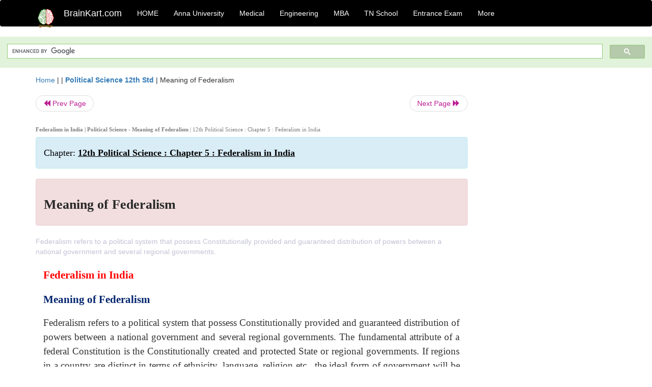

--- FILE ---
content_type: text/html; charset=UTF-8
request_url: https://www.brainkart.com/article/Meaning-of-Federalism_40502/
body_size: 5734
content:
<!DOCTYPE html> 
<html xmlns="https://www.w3.org/1999/xhtml" >
<head>
<meta charset="utf-8">
<meta name="viewport" content="width=device-width, initial-scale=1">
<meta http-equiv="Content-Language" content="en"/>
<title>Meaning of Federalism - Federalism in India | Political Science</title>
<meta name="Keywords" content="12th Political Science : Chapter 5 : Federalism in India | Meaning of Federalism | Federalism in India | Political Science" />
<meta name="description" content="Federalism refers to a political system that possess Constitutionally provided and guaranteed distribution of powers between a national government and" />
<!--<base href="https://www.brainkart.com/article/Meaning-of-Federalism_40502/" />-->
<link rel="canonical" href="https://www.brainkart.com/article/Meaning-of-Federalism_40502/" />
<meta property="og:title" content="Meaning of Federalism - Federalism in India | Political Science" />
<meta property="og:description" content="Federalism refers to a political system that possess Constitutionally provided and guaranteed distribution of powers between a national government and..." />
<meta property="og:site_name" content="BrainKart"/>
<meta property="og:url"  content="https://www.brainkart.com/article/Meaning-of-Federalism_40502/" />
<meta property="og:type" content="article" />
<meta property="article:author" content="https://www.facebook.com/BrainKart-678754188988648/" />
<meta property="article:publisher" content="https://www.facebook.com/BrainKart-678754188988648/" />

<!-- Hide this line for IE (needed for Firefox and others) -->
<![if !IE]>
<link rel="icon" href="https://img.brainkart.com/design/logo/logo.png" type="image/x-icon" />
<![endif]>
<!-- This is needed for IE -->
<link rel="shortcut icon" href="https://img.brainkart.com/design/logo/logo.png" type="image/ico" />

<link rel="stylesheet" href="https://maxcdn.bootstrapcdn.com/bootstrap/3.3.7/css/bootstrap.min.css">
<!--<link rel="stylesheet" href="https://maxcdn.bootstrapcdn.com/bootstrap/4.1.3/css/bootstrap.min.css">-->
<script src="https://ajax.googleapis.com/ajax/libs/jquery/3.3.1/jquery.min.js"></script>
<script src="https://cdnjs.cloudflare.com/ajax/libs/popper.js/1.14.3/umd/popper.min.js"></script>
<script src="https://maxcdn.bootstrapcdn.com/bootstrap/3.3.7/js/bootstrap.min.js"></script>
<!--<script src="https://maxcdn.bootstrapcdn.com/bootstrap/4.1.3/js/bootstrap.min.js"></script>-->

<link rel="stylesheet" href="https://www.brainkart.com/css/des2.css">

<!-- Google tag (gtag.js) -->
<script async src="https://www.googletagmanager.com/gtag/js?id=G-J88NMJHLBB"></script>
<script>
  window.dataLayer = window.dataLayer || [];
  function gtag(){dataLayer.push(arguments);}
  gtag('js', new Date());

  gtag('config', 'G-J88NMJHLBB');
</script>
	 <script async src="https://pagead2.googlesyndication.com/pagead/js/adsbygoogle.js?client=ca-pub-9136750227018842"
     crossorigin="anonymous"></script>
	 
</head>
 
<body class="" >
<div class="containerNN" >
<style>

.navbar-toggle .icon-bar+.icon-bar { background-color:red;}
.top-menu-cover { background-color:black; color:white; }
.top-menu-cover li a { background-color:black; color:white; }
.top-menu-cover li a:hover , .top-menu-cover li a:focus , .top-menu-cover li a:active   { background-color:black; color:white; }
.nav .open>a, .nav .open>a:focus, .nav .open>a:hover .top-menu-cover .top-menu-cover .navbar-nav>li>a {  background-color:black; color:white;  }

.top-menu-cover .navbar-nav>li>ul {  background-color:black;}
.top-menu-cover .navbar-nav>li>ul>li>a:hover {  background-color:black; color:black;  }


</style>


<nav class="navbar navbar-bootsnipp animate top-menu-cover" role="navigation">
  <div class="container">
  <a class="navbar-brand" href="/"> <img src="https://img.brainkart.com/design/logo/logo.png" alt="logo" style="width:40px;"> </a>
    <!-- Brand and toggle get grouped for better mobile display -->
    <div class="navbar-header">	
      <button type="button" class="navbar-toggle" data-toggle="collapse" data-target="#bs-theri-navbar-collapse-22">
        <span class="sr-only">Toggle navigation</span>
        <span class="icon-bar"></span>
        <span class="icon-bar"></span>
        <span class="icon-bar"></span>
      </button>
      <div class="animbrand visible-sx2 visible-sm2 ">
        <span class="navbar-brand animate" ><a href="/" style="color:white;" >BrainKart.com</a></span>
      </div>
    </div>

    <!-- Collect the nav links, forms, and other content for toggling -->
    <div class="collapse navbar-collapse" id="bs-theri-navbar-collapse-22">
      <ul class="nav navbar-nav navbar-left">
    
		
	   <li class=""><a href="https://www.brainkart.com/" class="animate">  HOME </a></li>
		 
	   <li>
          <a href="https://www.brainkart.com/menu/anna-university/" class="dropdown-toggle animate " data-toggle="dropdown"> Anna University </a>
          <ul class="dropdown-menu" role="menu">         
         <li class=""><a href="https://www.brainkart.com/menu/anna-university/" class="animate">  Anna University </a></li>
		 <li class=""><a href="https://www.brainkart.com/menu/anna-university-eee/" class="animate">  EEE </a></li>
		 <li class=""><a href="https://www.brainkart.com/menu/anna-university-ece/" class="animate">  ECE </a></li>
		 <li class=""><a href="https://www.brainkart.com/menu/anna-university-civil/" class="animate">  Civil </a></li>
		 <li class=""><a href="https://www.brainkart.com/menu/anna-university-mech/" class="animate">  MECH </a></li>
		 <li class=""><a href="https://www.brainkart.com/menu/anna-university-cse/" class="animate">  CSE </a></li>
		 <li class=""><a href="https://www.brainkart.com/menu/anna-university-it/" class="animate">  IT </a></li>
		 <li class=""><a href="http://aptitude.brainkart.com/aptitude/gate-exam/" class="animate">GATE Exam</a></li>
		 <li class=""><a href="http://aptitude.brainkart.com/aptitude/tnea-anna-university/" class="animate">TANCET Anna Univ</a></li>            
		 <li class=""><a href="https://www.brainkart.com/menu/anna-university/" class="animate">  AnnaUniv </a></li>
		 <li class=""><a href="http://aptitude.brainkart.com/aptitude/under-graduate-entrance-exams/iit-jee-ieee-entrance-exam/" class="animate">JEE IEEE</a></li>
          </ul>
        </li>

	   <li>
          <a href="https://www.brainkart.com/menu/medical/" class="dropdown-toggle animate " data-toggle="dropdown"> Medical </a>
          <ul class="dropdown-menu" role="menu">
		 <li class=""><a href="https://www.brainkart.com/menu/mbbs/" class="animate">  MBBS </a></li>		 
		 <li class=""><a href="https://www.brainkart.com/menu/nursing/" class="animate">  Nursing </a></li>
		 <li class=""><a href="https://www.brainkart.com/menu/pharmacy/" class="animate">  BPharm </a></li>		 
		 <li class=""><a href="https://www.brainkart.com/menu/medical/" class="animate">  Medical </a></li>
		 <li class=""><a href="https://www.brainkart.com/menu/md/" class="animate">  MD </a></li>
		 <li class=""><a href="https://www.brainkart.com/menu/medical/" class="animate">  Medical </a></li>
		 <li class=""><a href="https://www.brainkart.com/menu/medical/" class="animate">  MGR University</a></li>
		 <li class=""><a href="http://aptitude.brainkart.com/aptitude/under-graduate-entrance-exams/neet-entrance-exam/" class="animate">NEET</a></li>
         <li class=""><a href="http://aptitude.brainkart.com/aptitude/under-graduate-entrance-exams/aiims-entrance-exams/" class="animate">AIIMS</a></li> 
          </ul>
        </li>

	   <li>
        <a href="https://www.brainkart.com/menu/engineering/" class="dropdown-toggle animate " data-toggle="dropdown"> Engineering </a>
          <ul class="dropdown-menu" role="menu">
		  
         <li class=""><a href="https://www.brainkart.com/menu/engineering/" class="animate">  Engineering </a></li>
         <li class=""><a href="https://www.brainkart.com/menu/electrical-engineering/" class="animate">  Electrical </a></li>
		 <li class=""><a href="https://www.brainkart.com/menu/electronics-engineering/" class="animate">  Electronics </a></li>
		 <li class=""><a href="https://www.brainkart.com/menu/civil-engineering/" class="animate">  Civil </a></li>
		 <li class=""><a href="https://www.brainkart.com/menu/mechanical-engineering/" class="animate">  Mechanical </a></li>
		 <li class=""><a href="https://www.brainkart.com/menu/computer-science-engineering/" class="animate">  Computer Science </a></li>
		 <li class=""><a href="https://www.brainkart.com/menu/information-technology-engineering/" class="animate">  Information Technology </a></li>
		 <li class=""><a href="http://aptitude.brainkart.com/aptitude/gate-exam/" class="animate">GATE Exam</a></li>
		 <li class=""><a href="http://aptitude.brainkart.com/aptitude/tnea-anna-university/" class="animate">TANCET Anna Univ</a></li>            
		 <li class=""><a href="https://www.brainkart.com/menu/anna-university/" class="animate">  Anna University </a></li>
		 <li class=""><a href="http://aptitude.brainkart.com/aptitude/under-graduate-entrance-exams/iit-jee-ieee-entrance-exam/" class="animate">JEE IEEE</a></li>

          </ul>
        </li>

	   <li>
          <a href="https://www.brainkart.com/menu/mba/" class="dropdown-toggle animate " data-toggle="dropdown"> MBA </a>
          <ul class="dropdown-menu" role="menu">
            <li class=""><a href="https://www.brainkart.com/menu/mba/" class="animate">  MBA </a></li>
            <li class=""><a href="https://www.brainkart.com/menu/mba-anna-university/" class="animate">  AnnaUniv MBA </a></li>
			<li class=""><a href="http://aptitude.brainkart.com/aptitude/cat-entrance-exams/" class="animate">CAT</a></li>
          </ul>
        </li>

	   <li>
          <a href="https://www.brainkart.com/menu/tn-state-board-school/" class="dropdown-toggle animate " data-toggle="dropdown"> TN School </a>
          <ul class="dropdown-menu" role="menu">
            <li class=""><a href="https://www.brainkart.com/menu/tn-state-board-school/" class="animate">TamilNadu School</a></li>
			<li class=""><a href="https://www.brainkart.com/menu/12th-standard/" class="animate">TN 12th Std</a></li>
            <li class=""><a href="https://www.brainkart.com/menu/11th-standard/" class="animate">TN 11th Std</a></li>
            <li class=""><a href="https://www.brainkart.com/menu/10th-standard/" class="animate">TN 10th Std</a></li>
            <li class=""><a href="https://www.brainkart.com/menu/9th-standard/" class="animate">TN 9th Std</a></li>
			<li class=""><a href="http://aptitude.brainkart.com/aptitude/tn-state-board/" class="animate">TN 1 mark Test</a></li>                        
			<li class=""><a href="http://aptitude.brainkart.com/aptitude/under-graduate-entrance-exams/iit-jee-ieee-entrance-exam/" class="animate">JEE IEEE</a></li>
            <li class=""><a href="http://aptitude.brainkart.com/aptitude/under-graduate-entrance-exams/neet-entrance-exam/" class="animate">NEET</a></li>
            <li class=""><a href="http://aptitude.brainkart.com/aptitude/under-graduate-entrance-exams/aiims-entrance-exams/" class="animate">AIIMS</a></li>            
          </ul>
        </li>
		
       
	   <li>
          <a href="http://aptitude.brainkart.com/" class="dropdown-toggle animate " data-toggle="dropdown"> Entrance Exam </a>
          <ul class="dropdown-menu" role="menu">
		    <li class=""><a href="http://aptitude.brainkart.com/" class="animate">All Exams</a></li>
            <li class=""><a href="http://aptitude.brainkart.com/aptitude/upsc-civil-services-entrance-exams/" class="animate">UPSC Civil services</a></li>
            <li class=""><a href="http://aptitude.brainkart.com/aptitude/gate-exam/" class="animate">GATE Exam</a></li>
            <li class=""><a href="http://aptitude.brainkart.com/aptitude/under-graduate-entrance-exams/iit-jee-ieee-entrance-exam/" class="animate">JEE IEEE</a></li>
            <li class=""><a href="http://aptitude.brainkart.com/aptitude/under-graduate-entrance-exams/neet-entrance-exam/" class="animate">NEET</a></li>
            <li class=""><a href="http://aptitude.brainkart.com/aptitude/under-graduate-entrance-exams/aiims-entrance-exams/" class="animate">AIIMS</a></li>            
            <li class=""><a href="http://aptitude.brainkart.com/aptitude/cat-entrance-exams/" class="animate">CAT</a></li>            
            <li class=""><a href="http://aptitude.brainkart.com/aptitude/clat-law-entrance-exams/" class="animate">CLAT</a></li>            
            <li class=""><a href="http://aptitude.brainkart.com/aptitude/banking-entrance-exams/" class="animate">Banking</a></li>            
            <li class=""><a href="http://aptitude.brainkart.com/aptitude/ugc-net-entrance-exams/" class="animate">UGC NET</a></li>            
            <li class=""><a href="http://aptitude.brainkart.com/aptitude/tnea-anna-university/" class="animate">TANCET Anna Univ</a></li>
          </ul>
        </li>


		<li>
          <a href="https://www.brainkart.com/contactus/" class="dropdown-toggle animate " data-toggle="dropdown"> More </a>
          <ul class="dropdown-menu" role="menu">		  
            <!--<li class=""><a href="http://aptitude.brainkart.com/competition/" class="animate"><span style="color:red;"><b> Competition</b></span></a></li>
            <li class=""><a href="https://www.brainkart.com/register/" class="animate">Register</a></li>-->
            <li class=""><a href="https://www.brainkart.com/menu/science-tutorial/" class="animate">Basic Science</a></li>
            <li class=""><a href="https://www.brainkart.com/menu/biotechnology/" class="animate">BioTech</a></li>
            <li class=""><a href="https://www.brainkart.com/menu/botany/" class="animate">Botany</a></li>
            <li class=""><a href="https://www.brainkart.com/menu/aquaculture/" class="animate">Aqua</a></li>
            <li class=""><a href="https://www.brainkart.com/menu/bds/" class="animate">BDS</a></li>
            <li class=""><a href="https://play.google.com/store/apps/details?id=info.therithal.brainkart.brainkart&hl=en" target="_blank" class="animate">Install App</a></li>
            <li class=""><a href="https://www.brainkart.com/about/contact/" class="animate">Contact</a></li>
            <li class=""><a href="https://www.brainkart.com/about/policy/" class="animate">Policy</a></li>
          </ul>
        </li>


		 		 

		<li class="">
		    
		
		</li>
		
		
		
        
      </ul>
	  

    </div>
  </div>
  
</nav>


</div>

<div class="containerNN" style="margin-top:4px">
<script>
  (function() {
    var cx = '017234125612513834580:n7tzxjvwvf0';
    var gcse = document.createElement('script');
    gcse.type = 'text/javascript';
    gcse.async = true;
    gcse.src = 'https://cse.google.com/cse.js?cx=' + cx;
    var s = document.getElementsByTagName('script')[0];
    s.parentNode.insertBefore(gcse, s);
  })();
</script>

		<gcse:search></gcse:search>
		</div>

<div class="container" style="margin-top:4px">
</div>

<!--<div class="container" style="margin-top:4px">-->
<!--</div>-->

<div class="container" style="margin-top:10px">
<section>
<div class="row"><div class="col-sm-9">
<section style="background-colorNN:green;">
<!------Main Body-----Start-------->

<style>
/* If the screen size is 601px wide or more, set the font-size of <div> to 80px */
@media screen and (min-width: 601px) {
  .contentSection {          
  }
}

/* If the screen size is 600px wide or less, set the font-size of <div> to 30px */
@media screen and (max-width: 600px) {
  .contentSection {
    zoom:0.8;	
  }
}
</style>

<section >

<div itemscope itemtype="http://schema.org/Article" ><!--<span itemprop="articleBody">-->
 <div class="row">  <div class="col-lg-12"> <span><a href="https://www.brainkart.com" >Home</a></span>  | | <b><a href="https://www.brainkart.com/subject/Political-Science-12th-Std_413/" class="htmsub" >Political Science 12th Std</a></b> | <span>Meaning of Federalism</span></div></div>
<ul class="pager"><li class="nextPrevLin previous"><a href="https://www.brainkart.com/article/Glossary_40501/" type="button" class="btn btn-default" ><span class="glyphicon glyphicon-backward" ></span> Prev Page</a></li><li class="nextPrevLin next"><a href="https://www.brainkart.com/article/Federal-features-of-Indian-Constitution_40503/" type="button" class="btn btn-default" >Next Page <span class="glyphicon glyphicon-forward" ></a></li></ul>    
	<div class="wrap-post">
                
                    <div class="post " >
                        
						<h2  style="color:gray;font-size:80%;" class="top-h2" ><strong>Federalism in India | Political Science - Meaning of Federalism </strong>| 12th Political Science : Chapter 5 : Federalism in India</h2>						
                        <div class="list-primary" style="display:none;">
                             </span>&nbsp;&nbsp; Posted On : &nbsp;<span class="meta_date">16.03.2021 12:53 am </span> 
                        </div>
						<div class="alert alert-info" >
						<h2  style="color:black;font-size:130%;" class="top-h2" >Chapter: <strong><u>12th Political Science : Chapter 5 : Federalism in India</u></strong></h2>
						</div>
						
						<div class="alert alert-danger" >
                        <h1 class="title"><span itemprop="name"><b>Meaning of Federalism</b></span></h1>
						</div>
                                                
                                                
                        <div class="entry clearfix">


                            
							 <div class="row">
							 <div class="col-xs-12 col-sm-12 col-md-12 col-lg-12"  >
							                            </div>

							</div>
							


<style> img { max-width:100%; } </style>


<div class="detailCover"><span itemprop="articleSection" >Federalism refers to a political system that possess Constitutionally provided and guaranteed distribution of powers between a national government and several regional governments. </span></div>


<div class="col-md-12"   ><center></center></div><section><center></br></center></section>
   <div class="col-md-12 contentSection" ><span itemprop="articleSection" ><p class="MsoNormal" style="margin-bottom:12.0pt;text-align:justify;line-height:
150%;tab-stops:22.5pt 27.0pt 30.0pt"><b><span style="font-size:16.0pt;mso-bidi-font-size:14.0pt;line-height:150%;font-family:
&quot;Times New Roman&quot;,&quot;serif&quot;;mso-fareast-font-family:&quot;Times New Roman&quot;;mso-bidi-font-family:
Arial;color:red">Federalism in India<o:p></o:p></span></b></p>

<p class="MsoNormal" style="margin-bottom:12.0pt;text-align:justify;line-height:
150%;tab-stops:22.5pt 27.0pt"><b><span style="font-size:16.0pt;mso-bidi-font-size:14.0pt;line-height:150%;font-family:
&quot;Times New Roman&quot;,&quot;serif&quot;;mso-fareast-font-family:&quot;Times New Roman&quot;;mso-bidi-font-family:
Arial;color:#00236D">Meaning of Federalism</span></b><b><span lang="EN-IN" style="font-size:16.0pt;mso-bidi-font-size:14.0pt;
line-height:150%;font-family:&quot;Times New Roman&quot;,&quot;serif&quot;;mso-fareast-font-family:
&quot;Times New Roman&quot;;mso-bidi-font-family:Arial;color:#00236D;mso-ansi-language:
EN-IN;mso-fareast-language:EN-IN"><o:p></o:p></span></b></p>

<p class="MsoNormal" style="margin-bottom:12.0pt;text-align:justify;line-height:
150%;tab-stops:22.5pt 27.0pt 30.0pt"><span style="font-size:14.0pt;line-height:
150%;font-family:&quot;Times New Roman&quot;,&quot;serif&quot;;mso-fareast-font-family:&quot;Times New Roman&quot;;
mso-bidi-font-family:Arial">Federalism refers to a political system that
possess Constitutionally provided and guaranteed distribution of powers between
a national government and several regional governments. The fundamental
attribute of a federal Constitution is the Constitutionally created and
protected State or regional governments. If regions in a country are distinct
in terms of ethnicity, language, religion etc., the ideal form of government
will be the federal system. Democratic federalism is the best instrument to ensure
‘Unity in diversity’. The constituent States retain and safeguard their distinct
linguistic, religious or cultural identity, without compromising the unity of
the federated nation. The federal system is based on distribution of powers
between the federal or central or Union Government and the constituent States.
This distribution is determined by the Constitution, in clear written terms.
Hence in any federal system, the Constitution becomes the supreme authority.<o:p></o:p></span></p>

<p class="MsoNormal" style="margin-bottom:12.0pt;text-align:justify;line-height:
150%;tab-stops:22.5pt 27.0pt 30.0pt"><img src="https://img.brainkart.com/imagebk41/Z0mfh9R.jpg" width="314" style="text-align: start;"><br></p>

<p class="MsoNormal" style="margin-bottom:12.0pt;text-align:justify;line-height:
150%;tab-stops:22.5pt 27.0pt 30.0pt"><b><span style="font-size:14.0pt;line-height:150%;font-family:&quot;Times New Roman&quot;,&quot;serif&quot;;
mso-fareast-font-family:&quot;Times New Roman&quot;;mso-bidi-font-family:Arial;
color:#BA000D">&nbsp;</span></b></p>

<h2 style="margin-bottom:12.0pt;text-align:justify;line-height:
150%;tab-stops:22.5pt 27.0pt 30.0pt"><b><span style="font-size:16.0pt;mso-bidi-font-size:14.0pt;line-height:150%;font-family:
&quot;Times New Roman&quot;,&quot;serif&quot;;mso-fareast-font-family:&quot;Times New Roman&quot;;mso-bidi-font-family:
Arial;color:#BA000D">Evolution of Federalism</span></b></h2>

<p class="MsoNormal" style="margin-bottom:12.0pt;text-align:justify;line-height:
150%;tab-stops:22.5pt 27.0pt 30.0pt"><span style="font-size:14.0pt;line-height:
150%;font-family:&quot;Times New Roman&quot;,&quot;serif&quot;;mso-fareast-font-family:&quot;Times New Roman&quot;;
mso-bidi-font-family:Arial">In the modern world, the United States of America
became the first federal State. Thereafter British colonies in Australia and
Canada were also granted self government and they too adopted federal forms of
government. The trilingual Switzerland similarly adopted a federal form of
government. The European Union today another example of federal formation on a
voluntary basis.<o:p></o:p></span></p>

<p class="MsoNormal" style="margin-bottom:12.0pt;text-align:justify;line-height:
150%;tab-stops:22.5pt 27.0pt"><b><span style="font-size:14.0pt;line-height:150%;font-family:&quot;Times New Roman&quot;,&quot;serif&quot;;
mso-fareast-font-family:&quot;Times New Roman&quot;;mso-bidi-font-family:Arial;
color:#BA000D">&nbsp;</span></b></p>

<h2 style="margin-bottom:12.0pt;text-align:justify;line-height:
150%;tab-stops:22.5pt 27.0pt"><b><span style="font-size:16.0pt;mso-bidi-font-size:14.0pt;line-height:150%;font-family:
&quot;Times New Roman&quot;,&quot;serif&quot;;mso-fareast-font-family:&quot;Times New Roman&quot;;mso-bidi-font-family:
Arial;color:#BA000D">Rise of Federalism in India</span></b></h2>

<p class="MsoNormal" style="margin-bottom:12.0pt;text-align:justify;line-height:
150%;tab-stops:22.5pt 27.0pt 30.0pt"><span style="font-size:14.0pt;line-height:
150%;font-family:&quot;Times New Roman&quot;,&quot;serif&quot;;mso-fareast-font-family:&quot;Times New Roman&quot;;
mso-bidi-font-family:Arial">The beginnings of federalism in modern India could
be traced in the Regulating Act of 1773, which brought the three regions in
India under East India Company’s authority (Madras, Calcutta and Bombay). The
Indian National Movement recognized the plural character of colonial India. The
Government of India Act 1919, introduced partial autonomy (Dyarchy) in the
Presidencies, while the Government of India Act 1935, granted provincial
autonomy to the presidencies and proposed a Dyarchical form of government at
the Centre. The Nehru Committee Report in 1928 and Pandit Jawaharlal Nehru’s
first proposals of a Constitution favoured a federal structure with more powers
for the constituent States. The Seventh Schedule of the Constitution contains
the three lists relating to the distribution of powers between the Centre and
States.<o:p></o:p></span></p> </span></div><ul class="pager"><li class="nextPrevLin previous"><a href="https://www.brainkart.com/article/Glossary_40501/" type="button" class="btn btn-default" ><span class="glyphicon glyphicon-backward" ></span> Prev Page</a></li><li class="nextPrevLin next"><a href="https://www.brainkart.com/article/Federal-features-of-Indian-Constitution_40503/" type="button" class="btn btn-default" >Next Page <span class="glyphicon glyphicon-forward" ></a></li></ul>
<div class="col-md-12"   >
</div> <div class="col-md-12" >Tags : Federalism in India | Political Science , 12th Political Science : Chapter 5 : Federalism in India </div> <div class="col-md-12" >Study Material, Lecturing Notes, Assignment, Reference, Wiki description explanation, brief detail</div> <div class="col-md-12" >12th Political Science : Chapter 5 : Federalism in India : Meaning of Federalism | Federalism in India | Political Science</div>	
						
<div class="col-md-12" >
</br>
<center>
<a href="http://www.brainkart.in/article/Meaning-of-Federalism_40502/" ><button type="button" class="btn btn-info"> To read this in Tamil </button></a>
</center>
</br>
</div>
						
<div class="pvc_clear"></div>

	


	
	
</div>	
</div>	
</div>	




<ul class="pager"><li class="nextPrevLin previous"><a href="https://www.brainkart.com/article/Glossary_40501/" type="button" class="btn btn-default" ><span class="glyphicon glyphicon-backward" ></span> Prev Page</a></li><li class="nextPrevLin next"><a href="https://www.brainkart.com/article/Federal-features-of-Indian-Constitution_40503/" type="button" class="btn btn-default" >Next Page <span class="glyphicon glyphicon-forward" ></a></li></ul>



 <div>
 </div>

<!--</span>--></div> 

</section><div class="col-xs-12 col-sm-12 col-md-12 col-lg-12" >
 <p style="text-align:center;" ><b>Related Topics </b></p>
 <div class="row"><div class="alert alert-success" ><a href="https://www.brainkart.com/subject/Political-Science-12th-Std_413/" ><b>Political Science 12th Std</b> - TN 12th Political Science (English Medium) | Questions with Answers, Solution</a></div><div class="alert alert-info" ><a href="https://www.brainkart.com/menu/tn-state-board-school/" ><b>TN State Board School</b> - All Subjects</a></div> <div class="alert alert-info" ><a href="https://www.brainkart.com/menu/12th-standard/" ><b> 12th Standard</b> - All Subjects</a></div> <div class="alert alert-warning" ><u><b>12th Political Science : Chapter 5 : Federalism in India</b></u></div><div class="alert alert-warning" ><a href="https://www.brainkart.com/article/Meaning-of-Federalism_40502/" ><b>Meaning of Federalism</b> - Federalism in India | Political Science</a></div><div class="alert alert-warning" ><a href="https://www.brainkart.com/article/Federal-features-of-Indian-Constitution_40503/" ><b>Federal features of Indian Constitution</b> - Federalism in India | Political Science</a></div><div class="alert alert-warning" ><a href="https://www.brainkart.com/article/Unitary-or-Non-Federal-Features-of-Indian-Constitution_40504/" ><b>Unitary or Non-Federal Features of Indian Constitution</b> - Federalism in India | Political Science</a></div><div class="alert alert-warning" ><a href="https://www.brainkart.com/article/Centre-State-Relations_40505/" ><b>Centre-State Relations</b> - Federalism in India | Political Science</a></div><div class="alert alert-warning" ><a href="https://www.brainkart.com/article/Co-operative-Federalism_40506/" ><b>Co-operative Federalism</b> - Constitutional Provisions and Institutions | Federalism in India | Political Science</a></div><div class="alert alert-warning" ><a href="https://www.brainkart.com/article/Inter---State-River-Water-Dispute_40507/" ><b>Inter - State River Water Dispute</b> - Federalism in India | Political Science</a></div><div class="alert alert-warning" ><a href="https://www.brainkart.com/article/Issues-and-Demands-in-Indian-Federalism_40508/" ><b>Issues and Demands in Indian Federalism</b> - Federalism in India | Political Science</a></div><div class="alert alert-warning" ><a href="https://www.brainkart.com/article/Commissions-on-Centre-State-Relations_40509/" ><b>Commissions on Centre-State Relations</b> - Federalism in India | Political Science</a></div><div class="alert alert-warning" ><a href="https://www.brainkart.com/article/Glossary_40510/" ><b>Glossary</b> - Federalism in India | Political Science</a></div></div></div>
<!------Main Body-----End-------->
</section>
</div><div class="col-sm-3" style="background-colorNN:gray;" >
<center>
<script async src="https://pagead2.googlesyndication.com/pagead/js/adsbygoogle.js?client=ca-pub-9136750227018842"
     crossorigin="anonymous"></script>
<!-- Then-Response-1 -->
<ins class="adsbygoogle"
     style="display:block"
     data-ad-client="ca-pub-9136750227018842"
     data-ad-slot="1777483739"
     data-ad-format="auto"
     data-full-width-responsive="true"></ins>
<script>
     (adsbygoogle = window.adsbygoogle || []).push({});
</script>

</center>
</div>
</div>
</section>
</div><div>
<section>
<gcse:search></gcse:search>
		</section></br></br>
</div>

<div class="jumbotron text-center" style="margin:0;padding:3px;font-size:12px;">
  <p style="font-size:12px;" >
  <a href="/about/policy/" >Privacy Policy</a>, 
  <a href="/about/terms/" >Terms and Conditions</a>, 
  <a href="/about/DMCA/" >DMCA Policy and Compliant</a> 
  </p>
  <p style="font-size:12px;" >Copyright © 2018-2026 BrainKart.com; All Rights Reserved. Developed by Therithal info, Chennai. </p>
</div>

</body>
<script>'undefined'=== typeof _trfq || (window._trfq = []);'undefined'=== typeof _trfd && (window._trfd=[]),_trfd.push({'tccl.baseHost':'secureserver.net'},{'ap':'cpbh-mt'},{'server':'sg2plmcpnl510338'},{'dcenter':'sg2'},{'cp_id':'10715722'},{'cp_cl':'8'}) // Monitoring performance to make your website faster. If you want to opt-out, please contact web hosting support.</script><script src='https://img1.wsimg.com/traffic-assets/js/tccl.min.js'></script></html>

--- FILE ---
content_type: text/html; charset=utf-8
request_url: https://www.google.com/recaptcha/api2/aframe
body_size: 112
content:
<!DOCTYPE HTML><html><head><meta http-equiv="content-type" content="text/html; charset=UTF-8"></head><body><script nonce="Bmbn9blKfsvPtxRTSNlfbg">/** Anti-fraud and anti-abuse applications only. See google.com/recaptcha */ try{var clients={'sodar':'https://pagead2.googlesyndication.com/pagead/sodar?'};window.addEventListener("message",function(a){try{if(a.source===window.parent){var b=JSON.parse(a.data);var c=clients[b['id']];if(c){var d=document.createElement('img');d.src=c+b['params']+'&rc='+(localStorage.getItem("rc::a")?sessionStorage.getItem("rc::b"):"");window.document.body.appendChild(d);sessionStorage.setItem("rc::e",parseInt(sessionStorage.getItem("rc::e")||0)+1);localStorage.setItem("rc::h",'1768595038188');}}}catch(b){}});window.parent.postMessage("_grecaptcha_ready", "*");}catch(b){}</script></body></html>